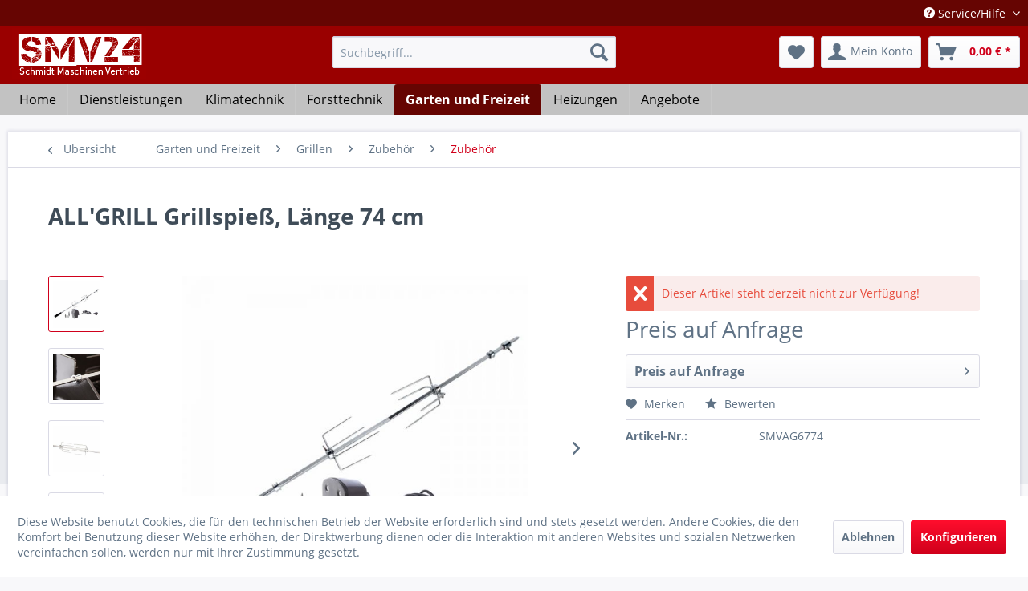

--- FILE ---
content_type: text/html; charset=UTF-8
request_url: https://www.smv24.de/garten-und-freizeit/grillen/zubehoer/zubehoer/1649/all-grill-grillspiess-laenge-74-cm
body_size: 14502
content:
<!DOCTYPE html> <html class="no-js" lang="de" itemscope="itemscope" itemtype="https://schema.org/WebPage"> <head> <meta charset="utf-8"> <meta name="author" content="Schmidt Maschinenvertrieb" /> <meta name="robots" content="index,follow" /> <meta name="revisit-after" content="8 days" /> <meta name="keywords" content="ALL,39,GRILL,Grillspie,Motor,230V,\-,74,cm,f,r,CHEF,M,Edelstahlspie,L,nge,zwei,Fleischklammern,Elektromotor,Anschlu,230,Volt,k,mmern,Sie,sich,um,ihre,G,ste,Ger,t,mmert,ihr,Grillgut,sehr,einfache,und,bequeme,Bedienung,wird,gleichm,ig,knusprig,gart,auf,den" /> <meta name="description" content="Edelstahlspieß, Länge 74 cm mit zwei Fleischklammern mit Elektromotor, Anschluß 230 Volt" /> <meta property="og:type" content="product" /> <meta property="og:site_name" content="smv24.de" /> <meta property="og:url" content="https://www.smv24.de/garten-und-freizeit/grillen/zubehoer/zubehoer/1649/all-grill-grillspiess-laenge-74-cm" /> <meta property="og:title" content="ALL&#039;GRILL Grillspieß, Länge 74 cm" /> <meta property="og:description" content="ALL&#039;GRILL Grillspieß mit Motor 230V -&amp;nbsp;74 cm für ALL&#039;GRILL CHEF M Edelstahlspieß, Länge&amp;nbsp;74 cm mit zwei Fleischklammern mit…" /> <meta property="og:image" content="https://www.smv24.de/media/image/d5/51/5a/allgrill-grillspiess-6763.jpg" /> <meta property="product:brand" content="All Grill" /> <meta property="product:price" content="101,56" /> <meta property="product:product_link" content="https://www.smv24.de/garten-und-freizeit/grillen/zubehoer/zubehoer/1649/all-grill-grillspiess-laenge-74-cm" /> <meta name="twitter:card" content="product" /> <meta name="twitter:site" content="smv24.de" /> <meta name="twitter:title" content="ALL&#039;GRILL Grillspieß, Länge 74 cm" /> <meta name="twitter:description" content="ALL&#039;GRILL Grillspieß mit Motor 230V -&amp;nbsp;74 cm für ALL&#039;GRILL CHEF M Edelstahlspieß, Länge&amp;nbsp;74 cm mit zwei Fleischklammern mit…" /> <meta name="twitter:image" content="https://www.smv24.de/media/image/d5/51/5a/allgrill-grillspiess-6763.jpg" /> <meta itemprop="copyrightHolder" content="smv24.de" /> <meta itemprop="copyrightYear" content="2014" /> <meta itemprop="isFamilyFriendly" content="True" /> <meta itemprop="image" content="https://www.smv24.de/media/image/dc/2e/67/smv.png" /> <meta name="viewport" content="width=device-width, initial-scale=1.0"> <meta name="mobile-web-app-capable" content="yes"> <meta name="apple-mobile-web-app-title" content="smv24.de"> <meta name="apple-mobile-web-app-capable" content="yes"> <meta name="apple-mobile-web-app-status-bar-style" content="default"> <link rel="apple-touch-icon-precomposed" href="/themes/Frontend/Responsive/frontend/_public/src/img/apple-touch-icon-precomposed.png"> <link rel="shortcut icon" href="/themes/Frontend/Responsive/frontend/_public/src/img/favicon.ico"> <meta name="msapplication-navbutton-color" content="#D0001B" /> <meta name="application-name" content="smv24.de" /> <meta name="msapplication-starturl" content="https://www.smv24.de/" /> <meta name="msapplication-window" content="width=1024;height=768" /> <meta name="msapplication-TileImage" content="/themes/Frontend/Responsive/frontend/_public/src/img/win-tile-image.png"> <meta name="msapplication-TileColor" content="#D0001B"> <meta name="theme-color" content="#D0001B" /> <link rel="canonical" href="https://www.smv24.de/garten-und-freizeit/grillen/zubehoer/zubehoer/1649/all-grill-grillspiess-laenge-74-cm" /> <title itemprop="name">ALL&#039;GRILL Grillspieß, Länge 74 cm | smv24.de</title> <link href="/web/cache/1756451248_910baf2de0a782594c26b8b819565520.css" media="all" rel="stylesheet" type="text/css" /> </head> <body class="is--ctl-detail is--act-index" > <div data-paypalUnifiedMetaDataContainer="true" data-paypalUnifiedRestoreOrderNumberUrl="https://www.smv24.de/widgets/PaypalUnifiedOrderNumber/restoreOrderNumber" class="is--hidden"> </div> <div class="page-wrap"> <noscript class="noscript-main"> <div class="alert is--warning"> <div class="alert--icon"> <i class="icon--element icon--warning"></i> </div> <div class="alert--content"> Um smv24.de in vollem Umfang nutzen zu k&ouml;nnen, empfehlen wir Ihnen Javascript in Ihrem Browser zu aktiveren. </div> </div> </noscript> <header class="header-main"> <div class="top-bar"> <div class="container block-group"> <nav class="top-bar--navigation block" role="menubar">   <div class="navigation--entry entry--service has--drop-down" role="menuitem" aria-haspopup="true" data-drop-down-menu="true"> <i class="icon--service"></i> Service/Hilfe <ul class="service--list is--rounded" role="menu"> <li class="service--entry" role="menuitem"> <a class="service--link" href="https://www.smv24.de/impressum" title="Impressum" > Impressum </a> </li> <li class="service--entry" role="menuitem"> <a class="service--link" href="https://www.smv24.de/datenschutzerklaerung" title="Datenschutzerklärung" > Datenschutzerklärung </a> </li> </ul> </div> </nav> </div> </div> <div class="container header--navigation"> <div class="logo-main block-group" role="banner"> <div class="logo--shop block"> <a class="logo--link" href="https://www.smv24.de/" title="smv24.de - zur Startseite wechseln"> <picture> <source srcset="https://www.smv24.de/media/image/dc/2e/67/smv.png" media="(min-width: 78.75em)"> <source srcset="https://www.smv24.de/media/image/dc/2e/67/smv.png" media="(min-width: 64em)"> <source srcset="https://www.smv24.de/media/image/dc/2e/67/smv.png" media="(min-width: 48em)"> <img srcset="https://www.smv24.de/media/image/dc/2e/67/smv.png" alt="smv24.de - zur Startseite wechseln" /> </picture> </a> </div> </div> <nav class="shop--navigation block-group"> <ul class="navigation--list block-group" role="menubar"> <li class="navigation--entry entry--menu-left" role="menuitem"> <a class="entry--link entry--trigger btn is--icon-left" href="#offcanvas--left" data-offcanvas="true" data-offCanvasSelector=".sidebar-main" aria-label="Menü"> <i class="icon--menu"></i> Menü </a> </li> <li class="navigation--entry entry--search" role="menuitem" data-search="true" aria-haspopup="true" data-minLength="3"> <a class="btn entry--link entry--trigger" href="#show-hide--search" title="Suche anzeigen / schließen" aria-label="Suche anzeigen / schließen"> <i class="icon--search"></i> <span class="search--display">Suchen</span> </a> <form action="/search" method="get" class="main-search--form"> <input type="search" name="sSearch" aria-label="Suchbegriff..." class="main-search--field" autocomplete="off" autocapitalize="off" placeholder="Suchbegriff..." maxlength="30" /> <button type="submit" class="main-search--button" aria-label="Suchen"> <i class="icon--search"></i> <span class="main-search--text">Suchen</span> </button> <div class="form--ajax-loader">&nbsp;</div> </form> <div class="main-search--results"></div> </li>  <li class="navigation--entry entry--notepad" role="menuitem"> <a href="https://www.smv24.de/note" title="Merkzettel" aria-label="Merkzettel" class="btn"> <i class="icon--heart"></i> </a> </li> <li class="navigation--entry entry--account" role="menuitem" data-offcanvas="true" data-offCanvasSelector=".account--dropdown-navigation"> <a href="https://www.smv24.de/account" title="Mein Konto" aria-label="Mein Konto" class="btn is--icon-left entry--link account--link"> <i class="icon--account"></i> <span class="account--display"> Mein Konto </span> </a> </li> <li class="navigation--entry entry--cart" role="menuitem"> <a class="btn is--icon-left cart--link" href="https://www.smv24.de/checkout/cart" title="Warenkorb" aria-label="Warenkorb"> <span class="cart--display"> Warenkorb </span> <span class="badge is--primary is--minimal cart--quantity is--hidden">0</span> <i class="icon--basket"></i> <span class="cart--amount"> 0,00&nbsp;&euro; * </span> </a> <div class="ajax-loader">&nbsp;</div> </li>  </ul> </nav> <div class="container--ajax-cart" data-collapse-cart="true" data-displayMode="offcanvas"></div> </div> </header> <nav class="navigation-main"> <div class="container" data-menu-scroller="true" data-listSelector=".navigation--list.container" data-viewPortSelector=".navigation--list-wrapper"> <div class="navigation--list-wrapper"> <ul class="navigation--list container" role="menubar" itemscope="itemscope" itemtype="https://schema.org/SiteNavigationElement"> <li class="navigation--entry is--home" role="menuitem"><a class="navigation--link is--first" href="https://www.smv24.de/" title="Home" aria-label="Home" itemprop="url"><span itemprop="name">Home</span></a></li><li class="navigation--entry" role="menuitem"><a class="navigation--link" href="https://www.smv24.de/dienstleistungen/" title="Dienstleistungen" aria-label="Dienstleistungen" itemprop="url"><span itemprop="name">Dienstleistungen</span></a></li><li class="navigation--entry" role="menuitem"><a class="navigation--link" href="https://www.smv24.de/klimatechnik/" title="Klimatechnik" aria-label="Klimatechnik" itemprop="url"><span itemprop="name">Klimatechnik</span></a></li><li class="navigation--entry" role="menuitem"><a class="navigation--link" href="https://www.smv24.de/forsttechnik/" title="Forsttechnik" aria-label="Forsttechnik" itemprop="url"><span itemprop="name">Forsttechnik</span></a></li><li class="navigation--entry is--active" role="menuitem"><a class="navigation--link is--active" href="https://www.smv24.de/garten-und-freizeit/" title="Garten und Freizeit" aria-label="Garten und Freizeit" itemprop="url"><span itemprop="name">Garten und Freizeit</span></a></li><li class="navigation--entry" role="menuitem"><a class="navigation--link" href="https://www.smv24.de/heizungen/" title="Heizungen" aria-label="Heizungen" itemprop="url"><span itemprop="name">Heizungen</span></a></li><li class="navigation--entry" role="menuitem"><a class="navigation--link" href="https://www.smv24.de/angebote/" title="Angebote" aria-label="Angebote" itemprop="url"><span itemprop="name">Angebote</span></a></li> </ul> </div> <div class="advanced-menu" data-advanced-menu="true" data-hoverDelay=""> <div class="menu--container"> <div class="button-container"> <a href="https://www.smv24.de/dienstleistungen/" class="button--category" aria-label="Zur Kategorie Dienstleistungen" title="Zur Kategorie Dienstleistungen"> <i class="icon--arrow-right"></i> Zur Kategorie Dienstleistungen </a> <span class="button--close"> <i class="icon--cross"></i> </span> </div> </div> <div class="menu--container"> <div class="button-container"> <a href="https://www.smv24.de/klimatechnik/" class="button--category" aria-label="Zur Kategorie Klimatechnik" title="Zur Kategorie Klimatechnik"> <i class="icon--arrow-right"></i> Zur Kategorie Klimatechnik </a> <span class="button--close"> <i class="icon--cross"></i> </span> </div> <div class="content--wrapper has--content"> <ul class="menu--list menu--level-0 columns--4" style="width: 100%;"> <li class="menu--list-item item--level-0" style="width: 100%"> <a href="https://www.smv24.de/klimatechnik/zubehoer-fuer-klimageraete/" class="menu--list-item-link" aria-label="Zubehör für Klimageräte" title="Zubehör für Klimageräte">Zubehör für Klimageräte</a> <ul class="menu--list menu--level-1 columns--4"> <li class="menu--list-item item--level-1"> <a href="https://www.smv24.de/klimatechnik/zubehoer-fuer-klimageraete/steuertechnik/" class="menu--list-item-link" aria-label="Steuertechnik" title="Steuertechnik">Steuertechnik</a> </li> <li class="menu--list-item item--level-1"> <a href="https://www.smv24.de/klimatechnik/zubehoer-fuer-klimageraete/leitungen/" class="menu--list-item-link" aria-label="Leitungen" title="Leitungen">Leitungen</a> </li> <li class="menu--list-item item--level-1"> <a href="https://www.smv24.de/klimatechnik/zubehoer-fuer-klimageraete/rueckhaltesysteme/" class="menu--list-item-link" aria-label="Rückhaltesysteme" title="Rückhaltesysteme">Rückhaltesysteme</a> </li> <li class="menu--list-item item--level-1"> <a href="https://www.smv24.de/klimatechnik/zubehoer-fuer-klimageraete/halter-co/" class="menu--list-item-link" aria-label="Halter &amp; Co" title="Halter &amp; Co">Halter & Co</a> </li> <li class="menu--list-item item--level-1"> <a href="https://www.smv24.de/klimatechnik/zubehoer-fuer-klimageraete/pumpen/" class="menu--list-item-link" aria-label="Pumpen" title="Pumpen">Pumpen</a> </li> <li class="menu--list-item item--level-1"> <a href="https://www.smv24.de/klimatechnik/zubehoer-fuer-klimageraete/desinfektion/" class="menu--list-item-link" aria-label="Desinfektion" title="Desinfektion">Desinfektion</a> </li> <li class="menu--list-item item--level-1"> <a href="https://www.smv24.de/klimatechnik/zubehoer-fuer-klimageraete/messgeraete/" class="menu--list-item-link" aria-label="Messgeräte" title="Messgeräte">Messgeräte</a> </li> </ul> </li> <li class="menu--list-item item--level-0" style="width: 100%"> <a href="https://www.smv24.de/klimatechnik/maxa-klimageraete/" class="menu--list-item-link" aria-label="Maxa Klimageräte" title="Maxa Klimageräte">Maxa Klimageräte</a> <ul class="menu--list menu--level-1 columns--4"> <li class="menu--list-item item--level-1"> <a href="https://www.smv24.de/klimatechnik/maxa-klimageraete/wandgeraete/" class="menu--list-item-link" aria-label="Wandgeräte" title="Wandgeräte">Wandgeräte</a> </li> <li class="menu--list-item item--level-1"> <a href="https://www.smv24.de/klimatechnik/maxa-klimageraete/deckeneinbaugeraete/" class="menu--list-item-link" aria-label="Deckeneinbaugeräte" title="Deckeneinbaugeräte">Deckeneinbaugeräte</a> </li> <li class="menu--list-item item--level-1"> <a href="https://www.smv24.de/klimatechnik/maxa-klimageraete/deckenunterbaugeraete/" class="menu--list-item-link" aria-label="Deckenunterbaugeräte" title="Deckenunterbaugeräte">Deckenunterbaugeräte</a> </li> <li class="menu--list-item item--level-1"> <a href="https://www.smv24.de/klimatechnik/maxa-klimageraete/mobilemonoblock/" class="menu--list-item-link" aria-label="Mobile/Monoblock" title="Mobile/Monoblock">Mobile/Monoblock</a> </li> </ul> </li> <li class="menu--list-item item--level-0" style="width: 100%"> <a href="https://www.smv24.de/klimatechnik/daikin-klimageraete/" class="menu--list-item-link" aria-label="Daikin Klimageräte" title="Daikin Klimageräte">Daikin Klimageräte</a> <ul class="menu--list menu--level-1 columns--4"> <li class="menu--list-item item--level-1"> <a href="https://www.smv24.de/klimatechnik/daikin-klimageraete/vrv-aussengeraete/" class="menu--list-item-link" aria-label="VRV Außengeräte" title="VRV Außengeräte">VRV Außengeräte</a> </li> <li class="menu--list-item item--level-1"> <a href="https://www.smv24.de/klimatechnik/daikin-klimageraete/vrv-innengeraete/" class="menu--list-item-link" aria-label="VRV Innengeräte" title="VRV Innengeräte">VRV Innengeräte</a> </li> <li class="menu--list-item item--level-1"> <a href="https://www.smv24.de/klimatechnik/daikin-klimageraete/vrv-zubehoer/" class="menu--list-item-link" aria-label="VRV Zubehör" title="VRV Zubehör">VRV Zubehör</a> </li> <li class="menu--list-item item--level-1"> <a href="https://www.smv24.de/klimatechnik/daikin-klimageraete/split/" class="menu--list-item-link" aria-label="Split" title="Split">Split</a> </li> <li class="menu--list-item item--level-1"> <a href="https://www.smv24.de/klimatechnik/daikin-klimageraete/sky-air/" class="menu--list-item-link" aria-label="Sky Air" title="Sky Air">Sky Air</a> </li> <li class="menu--list-item item--level-1"> <a href="https://www.smv24.de/klimatechnik/daikin-klimageraete/luftreiniger/" class="menu--list-item-link" aria-label="Luftreiniger" title="Luftreiniger">Luftreiniger</a> </li> </ul> </li> <li class="menu--list-item item--level-0" style="width: 100%"> <a href="https://www.smv24.de/klimatechnik/gree-klimageraete/" class="menu--list-item-link" aria-label="Gree Klimageräte" title="Gree Klimageräte">Gree Klimageräte</a> <ul class="menu--list menu--level-1 columns--4"> <li class="menu--list-item item--level-1"> <a href="https://www.smv24.de/klimatechnik/gree-klimageraete/hansol-inverter/" class="menu--list-item-link" aria-label="Hansol Inverter" title="Hansol Inverter">Hansol Inverter</a> </li> <li class="menu--list-item item--level-1"> <a href="https://www.smv24.de/klimatechnik/gree-klimageraete/wandgeraet-inverter/" class="menu--list-item-link" aria-label="Wandgerät Inverter" title="Wandgerät Inverter">Wandgerät Inverter</a> </li> <li class="menu--list-item item--level-1"> <a href="https://www.smv24.de/klimatechnik/gree-klimageraete/monoblock/" class="menu--list-item-link" aria-label="Monoblock" title="Monoblock">Monoblock</a> </li> <li class="menu--list-item item--level-1"> <a href="https://www.smv24.de/klimatechnik/gree-klimageraete/luftentfeuchter/" class="menu--list-item-link" aria-label="Luftentfeuchter" title="Luftentfeuchter">Luftentfeuchter</a> </li> <li class="menu--list-item item--level-1"> <a href="https://www.smv24.de/klimatechnik/gree-klimageraete/deckenkassetten/" class="menu--list-item-link" aria-label="Deckenkassetten" title="Deckenkassetten">Deckenkassetten</a> </li> <li class="menu--list-item item--level-1"> <a href="https://www.smv24.de/klimatechnik/gree-klimageraete/konsolengeraet/" class="menu--list-item-link" aria-label="Konsolengerät" title="Konsolengerät">Konsolengerät</a> </li> </ul> </li> <li class="menu--list-item item--level-0" style="width: 100%"> <a href="https://www.smv24.de/klimatechnik/lg-klimageraete/" class="menu--list-item-link" aria-label="LG Klimageräte" title="LG Klimageräte">LG Klimageräte</a> </li> <li class="menu--list-item item--level-0" style="width: 100%"> <a href="https://www.smv24.de/klimatechnik/mitsubishi-electric-klimageraete/" class="menu--list-item-link" aria-label="Mitsubishi Electric Klimageräte" title="Mitsubishi Electric Klimageräte">Mitsubishi Electric Klimageräte</a> <ul class="menu--list menu--level-1 columns--4"> <li class="menu--list-item item--level-1"> <a href="https://www.smv24.de/klimatechnik/mitsubishi-electric-klimageraete/m-serie/" class="menu--list-item-link" aria-label="M-Serie" title="M-Serie">M-Serie</a> </li> <li class="menu--list-item item--level-1"> <a href="https://www.smv24.de/klimatechnik/mitsubishi-electric-klimageraete/mr.-slim/" class="menu--list-item-link" aria-label="Mr. Slim" title="Mr. Slim">Mr. Slim</a> </li> <li class="menu--list-item item--level-1"> <a href="https://www.smv24.de/klimatechnik/mitsubishi-electric-klimageraete/mitsubishi-zubadan-waermepumpen/" class="menu--list-item-link" aria-label="Mitsubishi Zubadan Wärmepumpen" title="Mitsubishi Zubadan Wärmepumpen">Mitsubishi Zubadan Wärmepumpen</a> </li> </ul> </li> <li class="menu--list-item item--level-0" style="width: 100%"> <a href="https://www.smv24.de/klimatechnik/samsung-klimageraete/" class="menu--list-item-link" aria-label="Samsung Klimageräte" title="Samsung Klimageräte">Samsung Klimageräte</a> <ul class="menu--list menu--level-1 columns--4"> <li class="menu--list-item item--level-1"> <a href="https://www.smv24.de/klimatechnik/samsung-klimageraete/wandgeraete/" class="menu--list-item-link" aria-label="Wandgeräte" title="Wandgeräte">Wandgeräte</a> </li> </ul> </li> <li class="menu--list-item item--level-0" style="width: 100%"> <a href="https://www.smv24.de/klimatechnik/mitsubishi-heavy-industries-klimageraete/" class="menu--list-item-link" aria-label="Mitsubishi Heavy Industries Klimageräte" title="Mitsubishi Heavy Industries Klimageräte">Mitsubishi Heavy Industries Klimageräte</a> <ul class="menu--list menu--level-1 columns--4"> <li class="menu--list-item item--level-1"> <a href="https://www.smv24.de/klimatechnik/mitsubishi-heavy-industries-klimageraete/fds-serie/" class="menu--list-item-link" aria-label="FDS-Serie" title="FDS-Serie">FDS-Serie</a> </li> <li class="menu--list-item item--level-1"> <a href="https://www.smv24.de/klimatechnik/mitsubishi-heavy-industries-klimageraete/kx6-serie/" class="menu--list-item-link" aria-label="KX6-Serie" title="KX6-Serie">KX6-Serie</a> </li> <li class="menu--list-item item--level-1"> <a href="https://www.smv24.de/klimatechnik/mitsubishi-heavy-industries-klimageraete/s-serie/" class="menu--list-item-link" aria-label="S-Serie" title="S-Serie">S-Serie</a> </li> <li class="menu--list-item item--level-1"> <a href="https://www.smv24.de/klimatechnik/mitsubishi-heavy-industries-klimageraete/sx-serie/" class="menu--list-item-link" aria-label="SX-Serie" title="SX-Serie">SX-Serie</a> </li> <li class="menu--list-item item--level-1"> <a href="https://www.smv24.de/klimatechnik/mitsubishi-heavy-industries-klimageraete/zubehoer/" class="menu--list-item-link" aria-label="Zubehör" title="Zubehör">Zubehör</a> </li> </ul> </li> <li class="menu--list-item item--level-0" style="width: 100%"> <a href="https://www.smv24.de/klimatechnik/krone-klimageraete/" class="menu--list-item-link" aria-label="Krone Klimageräte" title="Krone Klimageräte">Krone Klimageräte</a> <ul class="menu--list menu--level-1 columns--4"> <li class="menu--list-item item--level-1"> <a href="https://www.smv24.de/klimatechnik/krone-klimageraete/mobile-split-klimageraete-edv/" class="menu--list-item-link" aria-label="Mobile Split Klimageräte EDV" title="Mobile Split Klimageräte EDV">Mobile Split Klimageräte EDV</a> </li> <li class="menu--list-item item--level-1"> <a href="https://www.smv24.de/klimatechnik/krone-klimageraete/kompakt-klimageraete/" class="menu--list-item-link" aria-label="Kompakt Klimageräte" title="Kompakt Klimageräte">Kompakt Klimageräte</a> </li> </ul> </li> </ul> </div> </div> <div class="menu--container"> <div class="button-container"> <a href="https://www.smv24.de/forsttechnik/" class="button--category" aria-label="Zur Kategorie Forsttechnik" title="Zur Kategorie Forsttechnik"> <i class="icon--arrow-right"></i> Zur Kategorie Forsttechnik </a> <span class="button--close"> <i class="icon--cross"></i> </span> </div> <div class="content--wrapper has--content"> <ul class="menu--list menu--level-0 columns--4" style="width: 100%;"> <li class="menu--list-item item--level-0" style="width: 100%"> <a href="https://www.smv24.de/forsttechnik/zubehoer/" class="menu--list-item-link" aria-label="Zubehör" title="Zubehör">Zubehör</a> <ul class="menu--list menu--level-1 columns--4"> <li class="menu--list-item item--level-1"> <a href="https://www.smv24.de/forsttechnik/zubehoer/zubehoer-fuer-saegen/" class="menu--list-item-link" aria-label="Zubehör für Sägen" title="Zubehör für Sägen">Zubehör für Sägen</a> </li> <li class="menu--list-item item--level-1"> <a href="https://www.smv24.de/forsttechnik/zubehoer/gelenkwellen/" class="menu--list-item-link" aria-label="Gelenkwellen" title="Gelenkwellen">Gelenkwellen</a> </li> </ul> </li> <li class="menu--list-item item--level-0" style="width: 100%"> <a href="https://www.smv24.de/forsttechnik/brennholzverarbeitung/" class="menu--list-item-link" aria-label="Brennholzverarbeitung" title="Brennholzverarbeitung">Brennholzverarbeitung</a> <ul class="menu--list menu--level-1 columns--4"> <li class="menu--list-item item--level-1"> <a href="https://www.smv24.de/forsttechnik/brennholzverarbeitung/holzspalter/" class="menu--list-item-link" aria-label="Holzspalter" title="Holzspalter">Holzspalter</a> </li> <li class="menu--list-item item--level-1"> <a href="https://www.smv24.de/forsttechnik/brennholzverarbeitung/kreissaegen/" class="menu--list-item-link" aria-label="Kreissägen" title="Kreissägen">Kreissägen</a> </li> <li class="menu--list-item item--level-1"> <a href="https://www.smv24.de/forsttechnik/brennholzverarbeitung/bandsaegen/" class="menu--list-item-link" aria-label="Bandsägen" title="Bandsägen">Bandsägen</a> </li> <li class="menu--list-item item--level-1"> <a href="https://www.smv24.de/forsttechnik/brennholzverarbeitung/forstseilwinden/" class="menu--list-item-link" aria-label="Forstseilwinden" title="Forstseilwinden">Forstseilwinden</a> </li> <li class="menu--list-item item--level-1"> <a href="https://www.smv24.de/forsttechnik/brennholzverarbeitung/haechsler/" class="menu--list-item-link" aria-label="Hächsler" title="Hächsler">Hächsler</a> </li> </ul> </li> </ul> </div> </div> <div class="menu--container"> <div class="button-container"> <a href="https://www.smv24.de/garten-und-freizeit/" class="button--category" aria-label="Zur Kategorie Garten und Freizeit" title="Zur Kategorie Garten und Freizeit"> <i class="icon--arrow-right"></i> Zur Kategorie Garten und Freizeit </a> <span class="button--close"> <i class="icon--cross"></i> </span> </div> <div class="content--wrapper has--content"> <ul class="menu--list menu--level-0 columns--4" style="width: 100%;"> <li class="menu--list-item item--level-0" style="width: 100%"> <a href="https://www.smv24.de/garten-und-freizeit/grillen/" class="menu--list-item-link" aria-label="Grillen" title="Grillen">Grillen</a> <ul class="menu--list menu--level-1 columns--4"> <li class="menu--list-item item--level-1"> <a href="https://www.smv24.de/garten-und-freizeit/grillen/grillwerkzeug/" class="menu--list-item-link" aria-label="Grillwerkzeug" title="Grillwerkzeug">Grillwerkzeug</a> </li> <li class="menu--list-item item--level-1"> <a href="https://www.smv24.de/garten-und-freizeit/grillen/zubehoer/" class="menu--list-item-link" aria-label="Zubehör" title="Zubehör">Zubehör</a> </li> <li class="menu--list-item item--level-1"> <a href="https://www.smv24.de/garten-und-freizeit/grillen/gastrobraeter/" class="menu--list-item-link" aria-label="Gastrobräter" title="Gastrobräter">Gastrobräter</a> </li> <li class="menu--list-item item--level-1"> <a href="https://www.smv24.de/garten-und-freizeit/grillen/paella-world/" class="menu--list-item-link" aria-label="Paella World" title="Paella World">Paella World</a> </li> <li class="menu--list-item item--level-1"> <a href="https://www.smv24.de/garten-und-freizeit/grillen/allgrill-gasgrills/" class="menu--list-item-link" aria-label="Allgrill Gasgrills" title="Allgrill Gasgrills">Allgrill Gasgrills</a> </li> </ul> </li> <li class="menu--list-item item--level-0" style="width: 100%"> <a href="https://www.smv24.de/garten-und-freizeit/garten/" class="menu--list-item-link" aria-label="Garten" title="Garten">Garten</a> <ul class="menu--list menu--level-1 columns--4"> <li class="menu--list-item item--level-1"> <a href="https://www.smv24.de/garten-und-freizeit/garten/gartengeraete/" class="menu--list-item-link" aria-label="Gartengeräte" title="Gartengeräte">Gartengeräte</a> </li> </ul> </li> </ul> </div> </div> <div class="menu--container"> <div class="button-container"> <a href="https://www.smv24.de/heizungen/" class="button--category" aria-label="Zur Kategorie Heizungen" title="Zur Kategorie Heizungen"> <i class="icon--arrow-right"></i> Zur Kategorie Heizungen </a> <span class="button--close"> <i class="icon--cross"></i> </span> </div> <div class="content--wrapper has--content"> <ul class="menu--list menu--level-0 columns--4" style="width: 100%;"> <li class="menu--list-item item--level-0" style="width: 100%"> <a href="https://www.smv24.de/heizungen/luftentfeuchter/" class="menu--list-item-link" aria-label="Luftentfeuchter" title="Luftentfeuchter">Luftentfeuchter</a> </li> <li class="menu--list-item item--level-0" style="width: 100%"> <a href="https://www.smv24.de/heizungen/gasheizer-kroll/" class="menu--list-item-link" aria-label="Gasheizer Kroll" title="Gasheizer Kroll">Gasheizer Kroll</a> </li> <li class="menu--list-item item--level-0" style="width: 100%"> <a href="https://www.smv24.de/heizungen/hallenheizungen/" class="menu--list-item-link" aria-label="Hallenheizungen" title="Hallenheizungen">Hallenheizungen</a> <ul class="menu--list menu--level-1 columns--4"> <li class="menu--list-item item--level-1"> <a href="https://www.smv24.de/heizungen/hallenheizungen/hallenheizungen/" class="menu--list-item-link" aria-label="Hallenheizungen" title="Hallenheizungen">Hallenheizungen</a> </li> <li class="menu--list-item item--level-1"> <a href="https://www.smv24.de/heizungen/hallenheizungen/holzheizungen/" class="menu--list-item-link" aria-label="Holzheizungen" title="Holzheizungen">Holzheizungen</a> </li> <li class="menu--list-item item--level-1"> <a href="https://www.smv24.de/heizungen/hallenheizungen/mobile-oelheizung/" class="menu--list-item-link" aria-label="Mobile Oelheizung" title="Mobile Oelheizung">Mobile Oelheizung</a> </li> <li class="menu--list-item item--level-1"> <a href="https://www.smv24.de/heizungen/hallenheizungen/elektroheizungen/" class="menu--list-item-link" aria-label="Elektroheizungen" title="Elektroheizungen">Elektroheizungen</a> </li> </ul> </li> </ul> </div> </div> <div class="menu--container"> <div class="button-container"> <a href="https://www.smv24.de/angebote/" class="button--category" aria-label="Zur Kategorie Angebote" title="Zur Kategorie Angebote"> <i class="icon--arrow-right"></i> Zur Kategorie Angebote </a> <span class="button--close"> <i class="icon--cross"></i> </span> </div> <div class="content--wrapper has--content"> <ul class="menu--list menu--level-0 columns--4" style="width: 100%;"> <li class="menu--list-item item--level-0" style="width: 100%"> <a href="https://www.smv24.de/angebote/klimageraete/" class="menu--list-item-link" aria-label="Klimageräte" title="Klimageräte">Klimageräte</a> <ul class="menu--list menu--level-1 columns--4"> <li class="menu--list-item item--level-1"> <a href="https://www.smv24.de/angebote/klimageraete/singel-split/" class="menu--list-item-link" aria-label="Singel Split" title="Singel Split">Singel Split</a> </li> <li class="menu--list-item item--level-1"> <a href="https://www.smv24.de/angebote/klimageraete/dualgeraete/" class="menu--list-item-link" aria-label="Dualgeräte" title="Dualgeräte">Dualgeräte</a> </li> <li class="menu--list-item item--level-1"> <a href="https://www.smv24.de/angebote/klimageraete/mobilemonoblock/" class="menu--list-item-link" aria-label="Mobile/Monoblock" title="Mobile/Monoblock">Mobile/Monoblock</a> </li> </ul> </li> <li class="menu--list-item item--level-0" style="width: 100%"> <a href="https://www.smv24.de/angebote/brennholzbearbeitung/" class="menu--list-item-link" aria-label="Brennholzbearbeitung" title="Brennholzbearbeitung">Brennholzbearbeitung</a> </li> </ul> </div> </div> </div> </div> </nav> <section class="content-main container block-group"> <nav class="content--breadcrumb block"> <a class="breadcrumb--button breadcrumb--link" href="https://www.smv24.de/garten-und-freizeit/grillen/zubehoer/zubehoer/" title="Übersicht"> <i class="icon--arrow-left"></i> <span class="breadcrumb--title">Übersicht</span> </a> <ul class="breadcrumb--list" role="menu" itemscope itemtype="https://schema.org/BreadcrumbList"> <li role="menuitem" class="breadcrumb--entry" itemprop="itemListElement" itemscope itemtype="https://schema.org/ListItem"> <a class="breadcrumb--link" href="https://www.smv24.de/garten-und-freizeit/" title="Garten und Freizeit" itemprop="item"> <link itemprop="url" href="https://www.smv24.de/garten-und-freizeit/" /> <span class="breadcrumb--title" itemprop="name">Garten und Freizeit</span> </a> <meta itemprop="position" content="0" /> </li> <li role="none" class="breadcrumb--separator"> <i class="icon--arrow-right"></i> </li> <li role="menuitem" class="breadcrumb--entry" itemprop="itemListElement" itemscope itemtype="https://schema.org/ListItem"> <a class="breadcrumb--link" href="https://www.smv24.de/garten-und-freizeit/grillen/" title="Grillen" itemprop="item"> <link itemprop="url" href="https://www.smv24.de/garten-und-freizeit/grillen/" /> <span class="breadcrumb--title" itemprop="name">Grillen</span> </a> <meta itemprop="position" content="1" /> </li> <li role="none" class="breadcrumb--separator"> <i class="icon--arrow-right"></i> </li> <li role="menuitem" class="breadcrumb--entry" itemprop="itemListElement" itemscope itemtype="https://schema.org/ListItem"> <a class="breadcrumb--link" href="https://www.smv24.de/garten-und-freizeit/grillen/zubehoer/" title="Zubehör" itemprop="item"> <link itemprop="url" href="https://www.smv24.de/garten-und-freizeit/grillen/zubehoer/" /> <span class="breadcrumb--title" itemprop="name">Zubehör</span> </a> <meta itemprop="position" content="2" /> </li> <li role="none" class="breadcrumb--separator"> <i class="icon--arrow-right"></i> </li> <li role="menuitem" class="breadcrumb--entry is--active" itemprop="itemListElement" itemscope itemtype="https://schema.org/ListItem"> <a class="breadcrumb--link" href="https://www.smv24.de/garten-und-freizeit/grillen/zubehoer/zubehoer/" title="Zubehör" itemprop="item"> <link itemprop="url" href="https://www.smv24.de/garten-und-freizeit/grillen/zubehoer/zubehoer/" /> <span class="breadcrumb--title" itemprop="name">Zubehör</span> </a> <meta itemprop="position" content="3" /> </li> </ul> </nav> <nav class="product--navigation"> <a href="#" class="navigation--link link--prev"> <div class="link--prev-button"> <span class="link--prev-inner">Zurück</span> </div> <div class="image--wrapper"> <div class="image--container"></div> </div> </a> <a href="#" class="navigation--link link--next"> <div class="link--next-button"> <span class="link--next-inner">Vor</span> </div> <div class="image--wrapper"> <div class="image--container"></div> </div> </a> </nav> <div class="content-main--inner"> <div id='cookie-consent' class='off-canvas is--left block-transition' data-cookie-consent-manager='true'> <div class='cookie-consent--header cookie-consent--close'> Cookie-Einstellungen <i class="icon--arrow-right"></i> </div> <div class='cookie-consent--description'> Diese Website benutzt Cookies, die für den technischen Betrieb der Website erforderlich sind und stets gesetzt werden. Andere Cookies, die den Komfort bei Benutzung dieser Website erhöhen, der Direktwerbung dienen oder die Interaktion mit anderen Websites und sozialen Netzwerken vereinfachen sollen, werden nur mit Ihrer Zustimmung gesetzt. </div> <div class='cookie-consent--configuration'> <div class='cookie-consent--configuration-header'> <div class='cookie-consent--configuration-header-text'>Konfiguration</div> </div> <div class='cookie-consent--configuration-main'> <div class='cookie-consent--group'> <input type="hidden" class="cookie-consent--group-name" value="technical" /> <label class="cookie-consent--group-state cookie-consent--state-input cookie-consent--required"> <input type="checkbox" name="technical-state" class="cookie-consent--group-state-input" disabled="disabled" checked="checked"/> <span class="cookie-consent--state-input-element"></span> </label> <div class='cookie-consent--group-title' data-collapse-panel='true' data-contentSiblingSelector=".cookie-consent--group-container"> <div class="cookie-consent--group-title-label cookie-consent--state-label"> Technisch erforderlich </div> <span class="cookie-consent--group-arrow is-icon--right"> <i class="icon--arrow-right"></i> </span> </div> <div class='cookie-consent--group-container'> <div class='cookie-consent--group-description'> Diese Cookies sind für die Grundfunktionen des Shops notwendig. </div> <div class='cookie-consent--cookies-container'> <div class='cookie-consent--cookie'> <input type="hidden" class="cookie-consent--cookie-name" value="cookieDeclined" /> <label class="cookie-consent--cookie-state cookie-consent--state-input cookie-consent--required"> <input type="checkbox" name="cookieDeclined-state" class="cookie-consent--cookie-state-input" disabled="disabled" checked="checked" /> <span class="cookie-consent--state-input-element"></span> </label> <div class='cookie--label cookie-consent--state-label'> Alle Cookies ablehnen </div> </div> <div class='cookie-consent--cookie'> <input type="hidden" class="cookie-consent--cookie-name" value="allowCookie" /> <label class="cookie-consent--cookie-state cookie-consent--state-input cookie-consent--required"> <input type="checkbox" name="allowCookie-state" class="cookie-consent--cookie-state-input" disabled="disabled" checked="checked" /> <span class="cookie-consent--state-input-element"></span> </label> <div class='cookie--label cookie-consent--state-label'> Alle Cookies annehmen </div> </div> <div class='cookie-consent--cookie'> <input type="hidden" class="cookie-consent--cookie-name" value="shop" /> <label class="cookie-consent--cookie-state cookie-consent--state-input cookie-consent--required"> <input type="checkbox" name="shop-state" class="cookie-consent--cookie-state-input" disabled="disabled" checked="checked" /> <span class="cookie-consent--state-input-element"></span> </label> <div class='cookie--label cookie-consent--state-label'> Ausgewählter Shop </div> </div> <div class='cookie-consent--cookie'> <input type="hidden" class="cookie-consent--cookie-name" value="csrf_token" /> <label class="cookie-consent--cookie-state cookie-consent--state-input cookie-consent--required"> <input type="checkbox" name="csrf_token-state" class="cookie-consent--cookie-state-input" disabled="disabled" checked="checked" /> <span class="cookie-consent--state-input-element"></span> </label> <div class='cookie--label cookie-consent--state-label'> CSRF-Token </div> </div> <div class='cookie-consent--cookie'> <input type="hidden" class="cookie-consent--cookie-name" value="cookiePreferences" /> <label class="cookie-consent--cookie-state cookie-consent--state-input cookie-consent--required"> <input type="checkbox" name="cookiePreferences-state" class="cookie-consent--cookie-state-input" disabled="disabled" checked="checked" /> <span class="cookie-consent--state-input-element"></span> </label> <div class='cookie--label cookie-consent--state-label'> Cookie-Einstellungen </div> </div> <div class='cookie-consent--cookie'> <input type="hidden" class="cookie-consent--cookie-name" value="x-cache-context-hash" /> <label class="cookie-consent--cookie-state cookie-consent--state-input cookie-consent--required"> <input type="checkbox" name="x-cache-context-hash-state" class="cookie-consent--cookie-state-input" disabled="disabled" checked="checked" /> <span class="cookie-consent--state-input-element"></span> </label> <div class='cookie--label cookie-consent--state-label'> Individuelle Preise </div> </div> <div class='cookie-consent--cookie'> <input type="hidden" class="cookie-consent--cookie-name" value="nocache" /> <label class="cookie-consent--cookie-state cookie-consent--state-input cookie-consent--required"> <input type="checkbox" name="nocache-state" class="cookie-consent--cookie-state-input" disabled="disabled" checked="checked" /> <span class="cookie-consent--state-input-element"></span> </label> <div class='cookie--label cookie-consent--state-label'> Kundenspezifisches Caching </div> </div> <div class='cookie-consent--cookie'> <input type="hidden" class="cookie-consent--cookie-name" value="paypal-cookies" /> <label class="cookie-consent--cookie-state cookie-consent--state-input cookie-consent--required"> <input type="checkbox" name="paypal-cookies-state" class="cookie-consent--cookie-state-input" disabled="disabled" checked="checked" /> <span class="cookie-consent--state-input-element"></span> </label> <div class='cookie--label cookie-consent--state-label'> PayPal-Zahlungen </div> </div> <div class='cookie-consent--cookie'> <input type="hidden" class="cookie-consent--cookie-name" value="session" /> <label class="cookie-consent--cookie-state cookie-consent--state-input cookie-consent--required"> <input type="checkbox" name="session-state" class="cookie-consent--cookie-state-input" disabled="disabled" checked="checked" /> <span class="cookie-consent--state-input-element"></span> </label> <div class='cookie--label cookie-consent--state-label'> Session </div> </div> <div class='cookie-consent--cookie'> <input type="hidden" class="cookie-consent--cookie-name" value="currency" /> <label class="cookie-consent--cookie-state cookie-consent--state-input cookie-consent--required"> <input type="checkbox" name="currency-state" class="cookie-consent--cookie-state-input" disabled="disabled" checked="checked" /> <span class="cookie-consent--state-input-element"></span> </label> <div class='cookie--label cookie-consent--state-label'> Währungswechsel </div> </div> </div> </div> </div> <div class='cookie-consent--group'> <input type="hidden" class="cookie-consent--group-name" value="comfort" /> <label class="cookie-consent--group-state cookie-consent--state-input"> <input type="checkbox" name="comfort-state" class="cookie-consent--group-state-input"/> <span class="cookie-consent--state-input-element"></span> </label> <div class='cookie-consent--group-title' data-collapse-panel='true' data-contentSiblingSelector=".cookie-consent--group-container"> <div class="cookie-consent--group-title-label cookie-consent--state-label"> Komfortfunktionen </div> <span class="cookie-consent--group-arrow is-icon--right"> <i class="icon--arrow-right"></i> </span> </div> <div class='cookie-consent--group-container'> <div class='cookie-consent--group-description'> Diese Cookies werden genutzt um das Einkaufserlebnis noch ansprechender zu gestalten, beispielsweise für die Wiedererkennung des Besuchers. </div> <div class='cookie-consent--cookies-container'> <div class='cookie-consent--cookie'> <input type="hidden" class="cookie-consent--cookie-name" value="sUniqueID" /> <label class="cookie-consent--cookie-state cookie-consent--state-input"> <input type="checkbox" name="sUniqueID-state" class="cookie-consent--cookie-state-input" /> <span class="cookie-consent--state-input-element"></span> </label> <div class='cookie--label cookie-consent--state-label'> Merkzettel </div> </div> </div> </div> </div> <div class='cookie-consent--group'> <input type="hidden" class="cookie-consent--group-name" value="statistics" /> <label class="cookie-consent--group-state cookie-consent--state-input"> <input type="checkbox" name="statistics-state" class="cookie-consent--group-state-input"/> <span class="cookie-consent--state-input-element"></span> </label> <div class='cookie-consent--group-title' data-collapse-panel='true' data-contentSiblingSelector=".cookie-consent--group-container"> <div class="cookie-consent--group-title-label cookie-consent--state-label"> Statistik & Tracking </div> <span class="cookie-consent--group-arrow is-icon--right"> <i class="icon--arrow-right"></i> </span> </div> <div class='cookie-consent--group-container'> <div class='cookie-consent--cookies-container'> <div class='cookie-consent--cookie'> <input type="hidden" class="cookie-consent--cookie-name" value="x-ua-device" /> <label class="cookie-consent--cookie-state cookie-consent--state-input"> <input type="checkbox" name="x-ua-device-state" class="cookie-consent--cookie-state-input" /> <span class="cookie-consent--state-input-element"></span> </label> <div class='cookie--label cookie-consent--state-label'> Endgeräteerkennung </div> </div> <div class='cookie-consent--cookie'> <input type="hidden" class="cookie-consent--cookie-name" value="partner" /> <label class="cookie-consent--cookie-state cookie-consent--state-input"> <input type="checkbox" name="partner-state" class="cookie-consent--cookie-state-input" /> <span class="cookie-consent--state-input-element"></span> </label> <div class='cookie--label cookie-consent--state-label'> Partnerprogramm </div> </div> </div> </div> </div> </div> </div> <div class="cookie-consent--save"> <input class="cookie-consent--save-button btn is--primary" type="button" value="Einstellungen speichern" /> </div> </div> <aside class="sidebar-main off-canvas"> <div class="navigation--smartphone"> <ul class="navigation--list "> <li class="navigation--entry entry--close-off-canvas"> <a href="#close-categories-menu" title="Menü schließen" class="navigation--link"> Menü schließen <i class="icon--arrow-right"></i> </a> </li> </ul> <div class="mobile--switches">   </div> </div> <div class="sidebar--categories-wrapper" data-subcategory-nav="true" data-mainCategoryId="3" data-categoryId="419" data-fetchUrl="/widgets/listing/getCategory/categoryId/419"> <div class="categories--headline navigation--headline"> Kategorien </div> <div class="sidebar--categories-navigation"> <ul class="sidebar--navigation categories--navigation navigation--list is--drop-down is--level0 is--rounded" role="menu"> <li class="navigation--entry" role="menuitem"> <a class="navigation--link" href="https://www.smv24.de/dienstleistungen/" data-categoryId="464" data-fetchUrl="/widgets/listing/getCategory/categoryId/464" title="Dienstleistungen" > Dienstleistungen </a> </li> <li class="navigation--entry has--sub-children" role="menuitem"> <a class="navigation--link link--go-forward" href="https://www.smv24.de/klimatechnik/" data-categoryId="189" data-fetchUrl="/widgets/listing/getCategory/categoryId/189" title="Klimatechnik" > Klimatechnik <span class="is--icon-right"> <i class="icon--arrow-right"></i> </span> </a> </li> <li class="navigation--entry has--sub-children" role="menuitem"> <a class="navigation--link link--go-forward" href="https://www.smv24.de/forsttechnik/" data-categoryId="148" data-fetchUrl="/widgets/listing/getCategory/categoryId/148" title="Forsttechnik" > Forsttechnik <span class="is--icon-right"> <i class="icon--arrow-right"></i> </span> </a> </li> <li class="navigation--entry is--active has--sub-categories has--sub-children" role="menuitem"> <a class="navigation--link is--active has--sub-categories link--go-forward" href="https://www.smv24.de/garten-und-freizeit/" data-categoryId="161" data-fetchUrl="/widgets/listing/getCategory/categoryId/161" title="Garten und Freizeit" > Garten und Freizeit <span class="is--icon-right"> <i class="icon--arrow-right"></i> </span> </a> <ul class="sidebar--navigation categories--navigation navigation--list is--level1 is--rounded" role="menu"> <li class="navigation--entry is--active has--sub-categories has--sub-children" role="menuitem"> <a class="navigation--link is--active has--sub-categories link--go-forward" href="https://www.smv24.de/garten-und-freizeit/grillen/" data-categoryId="162" data-fetchUrl="/widgets/listing/getCategory/categoryId/162" title="Grillen" > Grillen <span class="is--icon-right"> <i class="icon--arrow-right"></i> </span> </a> <ul class="sidebar--navigation categories--navigation navigation--list is--level2 navigation--level-high is--rounded" role="menu"> <li class="navigation--entry" role="menuitem"> <a class="navigation--link" href="https://www.smv24.de/garten-und-freizeit/grillen/grillwerkzeug/" data-categoryId="482" data-fetchUrl="/widgets/listing/getCategory/categoryId/482" title="Grillwerkzeug" > Grillwerkzeug </a> </li> <li class="navigation--entry is--active has--sub-categories has--sub-children" role="menuitem"> <a class="navigation--link is--active has--sub-categories link--go-forward" href="https://www.smv24.de/garten-und-freizeit/grillen/zubehoer/" data-categoryId="425" data-fetchUrl="/widgets/listing/getCategory/categoryId/425" title="Zubehör" > Zubehör <span class="is--icon-right"> <i class="icon--arrow-right"></i> </span> </a> <ul class="sidebar--navigation categories--navigation navigation--list is--level3 navigation--level-high is--rounded" role="menu"> <li class="navigation--entry" role="menuitem"> <a class="navigation--link" href="https://www.smv24.de/garten-und-freizeit/grillen/zubehoer/gusseissen-toepfe/" data-categoryId="426" data-fetchUrl="/widgets/listing/getCategory/categoryId/426" title="Gusseissen Töpfe" > Gusseissen Töpfe </a> </li> <li class="navigation--entry" role="menuitem"> <a class="navigation--link" href="https://www.smv24.de/garten-und-freizeit/grillen/zubehoer/gusseisen-pfannen-braeter/" data-categoryId="427" data-fetchUrl="/widgets/listing/getCategory/categoryId/427" title="Gusseisen Pfannen &amp; Bräter" > Gusseisen Pfannen & Bräter </a> </li> <li class="navigation--entry" role="menuitem"> <a class="navigation--link" href="https://www.smv24.de/garten-und-freizeit/grillen/zubehoer/gusseisen-wok-auflaufformen/" data-categoryId="428" data-fetchUrl="/widgets/listing/getCategory/categoryId/428" title="Gusseisen Wok &amp; Auflaufformen" > Gusseisen Wok & Auflaufformen </a> </li> <li class="navigation--entry" role="menuitem"> <a class="navigation--link" href="https://www.smv24.de/garten-und-freizeit/grillen/zubehoer/gusseiserne-grillplatten/" data-categoryId="429" data-fetchUrl="/widgets/listing/getCategory/categoryId/429" title="Gusseiserne Grillplatten" > Gusseiserne Grillplatten </a> </li> <li class="navigation--entry is--active" role="menuitem"> <a class="navigation--link is--active" href="https://www.smv24.de/garten-und-freizeit/grillen/zubehoer/zubehoer/" data-categoryId="419" data-fetchUrl="/widgets/listing/getCategory/categoryId/419" title="Zubehör" > Zubehör </a> </li> <li class="navigation--entry" role="menuitem"> <a class="navigation--link" href="https://www.smv24.de/garten-und-freizeit/grillen/zubehoer/anzuender/" data-categoryId="430" data-fetchUrl="/widgets/listing/getCategory/categoryId/430" title="Anzünder" > Anzünder </a> </li> </ul> </li> <li class="navigation--entry has--sub-children" role="menuitem"> <a class="navigation--link link--go-forward" href="https://www.smv24.de/garten-und-freizeit/grillen/gastrobraeter/" data-categoryId="163" data-fetchUrl="/widgets/listing/getCategory/categoryId/163" title="Gastrobräter" > Gastrobräter <span class="is--icon-right"> <i class="icon--arrow-right"></i> </span> </a> </li> <li class="navigation--entry has--sub-children" role="menuitem"> <a class="navigation--link link--go-forward" href="https://www.smv24.de/garten-und-freizeit/grillen/paella-world/" data-categoryId="289" data-fetchUrl="/widgets/listing/getCategory/categoryId/289" title="Paella World" > Paella World <span class="is--icon-right"> <i class="icon--arrow-right"></i> </span> </a> </li> <li class="navigation--entry has--sub-children" role="menuitem"> <a class="navigation--link link--go-forward" href="https://www.smv24.de/garten-und-freizeit/grillen/allgrill-gasgrills/" data-categoryId="294" data-fetchUrl="/widgets/listing/getCategory/categoryId/294" title="Allgrill Gasgrills" > Allgrill Gasgrills <span class="is--icon-right"> <i class="icon--arrow-right"></i> </span> </a> </li> </ul> </li> <li class="navigation--entry has--sub-children" role="menuitem"> <a class="navigation--link link--go-forward" href="https://www.smv24.de/garten-und-freizeit/garten/" data-categoryId="190" data-fetchUrl="/widgets/listing/getCategory/categoryId/190" title="Garten" > Garten <span class="is--icon-right"> <i class="icon--arrow-right"></i> </span> </a> </li> </ul> </li> <li class="navigation--entry has--sub-children" role="menuitem"> <a class="navigation--link link--go-forward" href="https://www.smv24.de/heizungen/" data-categoryId="166" data-fetchUrl="/widgets/listing/getCategory/categoryId/166" title="Heizungen" > Heizungen <span class="is--icon-right"> <i class="icon--arrow-right"></i> </span> </a> </li> <li class="navigation--entry has--sub-children" role="menuitem"> <a class="navigation--link link--go-forward" href="https://www.smv24.de/angebote/" data-categoryId="274" data-fetchUrl="/widgets/listing/getCategory/categoryId/274" title="Angebote" > Angebote <span class="is--icon-right"> <i class="icon--arrow-right"></i> </span> </a> </li> </ul> </div> <div class="shop-sites--container is--rounded"> <div class="shop-sites--headline navigation--headline"> Informationen </div> <ul class="shop-sites--navigation sidebar--navigation navigation--list is--drop-down is--level0" role="menu"> <li class="navigation--entry" role="menuitem"> <a class="navigation--link" href="https://www.smv24.de/impressum" title="Impressum" data-categoryId="57" data-fetchUrl="/widgets/listing/getCustomPage/pageId/57" > Impressum </a> </li> <li class="navigation--entry" role="menuitem"> <a class="navigation--link" href="https://www.smv24.de/datenschutzerklaerung" title="Datenschutzerklärung" data-categoryId="7" data-fetchUrl="/widgets/listing/getCustomPage/pageId/7" > Datenschutzerklärung </a> </li> </ul> </div> </div> </aside> <div class="content--wrapper"> <div class="imn_no_tablevariant"> <div class="content product--details" itemscope itemtype="https://schema.org/Product" data-product-navigation="/widgets/listing/productNavigation" data-category-id="419" data-main-ordernumber="SMVAG6774" data-ajax-wishlist="true" data-compare-ajax="true" data-ajax-variants-container="true"> <header class="product--header"> <div class="product--info"> <h1 class="product--title" itemprop="name"> ALL'GRILL Grillspieß, Länge 74 cm </h1> <meta itemprop="image" content="https://www.smv24.de/media/image/e1/f3/ba/allgrill-grillspiess-6763-4.jpg"/> <meta itemprop="image" content="https://www.smv24.de/media/image/54/ec/fb/allgrill-grillspiess-6763-3.jpg"/> <meta itemprop="image" content="https://www.smv24.de/media/image/f5/b2/a7/allgrill-grillspiess-6763-2.jpg"/> <div class="product--rating-container"> <a href="#product--publish-comment" class="product--rating-link" rel="nofollow" title="Bewertung abgeben"> <span class="product--rating"> </span> </a> </div> </div> </header> <div class="product--detail-upper block-group"> <div class="product--image-container image-slider product--image-zoom" data-image-slider="true" data-image-gallery="true" data-maxZoom="0" data-thumbnails=".image--thumbnails" > <div class="image--thumbnails image-slider--thumbnails"> <div class="image-slider--thumbnails-slide"> <a href="https://www.smv24.de/media/image/d5/51/5a/allgrill-grillspiess-6763.jpg" title="Vorschau: ALL&#039;GRILL Grillspieß, Länge 74 cm" class="thumbnail--link is--active"> <img srcset="https://www.smv24.de/media/image/73/2a/0c/allgrill-grillspiess-6763_200x200.jpg" alt="Vorschau: ALL&#039;GRILL Grillspieß, Länge 74 cm" title="Vorschau: ALL&#039;GRILL Grillspieß, Länge 74 cm" class="thumbnail--image" /> </a> <a href="https://www.smv24.de/media/image/e1/f3/ba/allgrill-grillspiess-6763-4.jpg" title="Vorschau: ALL&#039;GRILL Grillspieß, Länge 74 cm" class="thumbnail--link"> <img srcset="https://www.smv24.de/media/image/87/01/ba/allgrill-grillspiess-6763-4_200x200.jpg" alt="Vorschau: ALL&#039;GRILL Grillspieß, Länge 74 cm" title="Vorschau: ALL&#039;GRILL Grillspieß, Länge 74 cm" class="thumbnail--image" /> </a> <a href="https://www.smv24.de/media/image/54/ec/fb/allgrill-grillspiess-6763-3.jpg" title="Vorschau: ALL&#039;GRILL Grillspieß, Länge 74 cm" class="thumbnail--link"> <img srcset="https://www.smv24.de/media/image/d8/ee/a7/allgrill-grillspiess-6763-3_200x200.jpg" alt="Vorschau: ALL&#039;GRILL Grillspieß, Länge 74 cm" title="Vorschau: ALL&#039;GRILL Grillspieß, Länge 74 cm" class="thumbnail--image" /> </a> <a href="https://www.smv24.de/media/image/f5/b2/a7/allgrill-grillspiess-6763-2.jpg" title="Vorschau: ALL&#039;GRILL Grillspieß, Länge 74 cm" class="thumbnail--link"> <img srcset="https://www.smv24.de/media/image/f2/50/af/allgrill-grillspiess-6763-2_200x200.jpg" alt="Vorschau: ALL&#039;GRILL Grillspieß, Länge 74 cm" title="Vorschau: ALL&#039;GRILL Grillspieß, Länge 74 cm" class="thumbnail--image" /> </a> </div> </div> <div class="image-slider--container"> <div class="image-slider--slide"> <div class="image--box image-slider--item"> <span class="image--element" data-img-large="https://www.smv24.de/media/image/d7/db/76/allgrill-grillspiess-6763_1280x1280.jpg" data-img-small="https://www.smv24.de/media/image/73/2a/0c/allgrill-grillspiess-6763_200x200.jpg" data-img-original="https://www.smv24.de/media/image/d5/51/5a/allgrill-grillspiess-6763.jpg" data-alt="ALL&#039;GRILL Grillspieß, Länge 74 cm"> <span class="image--media"> <img srcset="https://www.smv24.de/media/image/ab/f0/b6/allgrill-grillspiess-6763_600x600.jpg" src="https://www.smv24.de/media/image/ab/f0/b6/allgrill-grillspiess-6763_600x600.jpg" alt="ALL&#039;GRILL Grillspieß, Länge 74 cm" itemprop="image" /> </span> </span> </div> <div class="image--box image-slider--item"> <span class="image--element" data-img-large="https://www.smv24.de/media/image/09/31/99/allgrill-grillspiess-6763-4_1280x1280.jpg" data-img-small="https://www.smv24.de/media/image/87/01/ba/allgrill-grillspiess-6763-4_200x200.jpg" data-img-original="https://www.smv24.de/media/image/e1/f3/ba/allgrill-grillspiess-6763-4.jpg" data-alt="ALL&#039;GRILL Grillspieß, Länge 74 cm"> <span class="image--media"> <img srcset="https://www.smv24.de/media/image/fd/d4/50/allgrill-grillspiess-6763-4_600x600.jpg" alt="ALL&#039;GRILL Grillspieß, Länge 74 cm" itemprop="image" /> </span> </span> </div> <div class="image--box image-slider--item"> <span class="image--element" data-img-large="https://www.smv24.de/media/image/24/cc/cf/allgrill-grillspiess-6763-3_1280x1280.jpg" data-img-small="https://www.smv24.de/media/image/d8/ee/a7/allgrill-grillspiess-6763-3_200x200.jpg" data-img-original="https://www.smv24.de/media/image/54/ec/fb/allgrill-grillspiess-6763-3.jpg" data-alt="ALL&#039;GRILL Grillspieß, Länge 74 cm"> <span class="image--media"> <img srcset="https://www.smv24.de/media/image/e5/b5/f6/allgrill-grillspiess-6763-3_600x600.jpg" alt="ALL&#039;GRILL Grillspieß, Länge 74 cm" itemprop="image" /> </span> </span> </div> <div class="image--box image-slider--item"> <span class="image--element" data-img-large="https://www.smv24.de/media/image/5c/e0/66/allgrill-grillspiess-6763-2_1280x1280.jpg" data-img-small="https://www.smv24.de/media/image/f2/50/af/allgrill-grillspiess-6763-2_200x200.jpg" data-img-original="https://www.smv24.de/media/image/f5/b2/a7/allgrill-grillspiess-6763-2.jpg" data-alt="ALL&#039;GRILL Grillspieß, Länge 74 cm"> <span class="image--media"> <img srcset="https://www.smv24.de/media/image/37/4d/0b/allgrill-grillspiess-6763-2_600x600.jpg" alt="ALL&#039;GRILL Grillspieß, Länge 74 cm" itemprop="image" /> </span> </span> </div> </div> </div> <div class="image--dots image-slider--dots panel--dot-nav"> <a href="#" class="dot--link">&nbsp;</a> <a href="#" class="dot--link">&nbsp;</a> <a href="#" class="dot--link">&nbsp;</a> <a href="#" class="dot--link">&nbsp;</a> </div> </div> <div class="product--buybox block"> <meta itemprop="brand" content="All Grill"/> <meta itemprop="weight" content="2 kg"/> <div class="alert is--error is--rounded"> <div class="alert--icon"> <i class="icon--element icon--cross"></i> </div> <div class="alert--content"> Dieser Artikel steht derzeit nicht zur Verfügung! </div> </div> <div itemprop="offers" itemscope itemtype="https://schema.org/Offer" class="buybox--inner"> <p class="imnxx_preis_auf_anfrage"> Preis auf Anfrage </p> <div class="product--configurator"> </div> <div class="buybox--button-container block-group"> <a href="https://www.smv24.de/anfrage-formular-smv24.de?sInquiry=detail&sOrdernumber=SMVAG6774&imn_price_inquiry=true"> <button class="buybox--button block btn is--icon-right is--large imn_preis_anfrage_btn"> Preis auf Anfrage <i class="icon--arrow-right"></i> </button> </a> </div> <nav class="product--actions"> <form action="https://www.smv24.de/note/add/ordernumber/SMVAG6774" method="post" class="action--form"> <button type="submit" class="action--link link--notepad" title="Auf den Merkzettel" data-ajaxUrl="https://www.smv24.de/note/ajaxAdd/ordernumber/SMVAG6774" data-text="Gemerkt"> <i class="icon--heart"></i> <span class="action--text">Merken</span> </button> </form> <a href="#content--product-reviews" data-show-tab="true" class="action--link link--publish-comment" rel="nofollow" title="Bewertung abgeben"> <i class="icon--star"></i> Bewerten </a> </nav> </div> <ul class="product--base-info list--unstyled"> <li class="base-info--entry entry--sku"> <strong class="entry--label"> Artikel-Nr.: </strong> <meta itemprop="productID" content="24242"/> <span class="entry--content" itemprop="sku"> SMVAG6774 </span> </li> </ul> </div> </div> <div class="tab-menu--product"> <div class="tab--navigation"> <a href="#" class="tab--link" title="Beschreibung" data-tabName="description">Beschreibung</a> <a href="#" class="tab--link" title="Bewertungen" data-tabName="rating"> Bewertungen <span class="product--rating-count">0</span> </a> </div> <div class="tab--container-list"> <div class="tab--container"> <div class="tab--header"> <a href="#" class="tab--title" title="Beschreibung">Beschreibung</a> </div> <div class="tab--preview"> ALL'GRILL Grillspieß mit Motor 230V -&nbsp;74 cm für ALL'GRILL CHEF M Edelstahlspieß,...<a href="#" class="tab--link" title=" mehr"> mehr</a> </div> <div class="tab--content"> <div class="buttons--off-canvas"> <a href="#" title="Menü schließen" class="close--off-canvas"> <i class="icon--arrow-left"></i> Menü schließen </a> </div> <div class="content--description"> <div class="content--title"> Produktinformationen "ALL'GRILL Grillspieß, Länge 74 cm" </div> <div class="product--description" itemprop="description"> <div class="desc"> <h3>ALL'GRILL Grillspieß mit Motor 230V -&nbsp;74 cm für ALL'GRILL CHEF M</h3> <ul> <li>Edelstahlspieß, Länge&nbsp;74 cm</li> <li>mit zwei Fleischklammern</li> <li>mit Elektromotor, Anschluß 230 Volt</li> <li>kümmern Sie sich um ihre Gäste, das Gerät kümmert sich um ihr Grillgut</li> <li>sehr einfache und bequeme Bedienung</li> <li>das Grillgut wird gleichmäßig knusprig und gart auf den Punkt</li> <li>Montagesatz inklusive</li> <li>komplette Betriebsanleitung in deutscher Sprache</li> </ul> </div> </div> <div class="content--title"> Weiterführende Links zu "ALL'GRILL Grillspieß, Länge 74 cm" </div> <ul class="content--list list--unstyled"> <li class="list--entry"> <a href="https://www.smv24.de/anfrage-formular-smv24.de?sInquiry=detail&sOrdernumber=SMVAG6774" rel="nofollow" class="content--link link--contact" title="Fragen zum Artikel?"> <i class="icon--arrow-right"></i> Fragen zum Artikel? </a> </li> <li class="list--entry"> <a href="https://www.smv24.de/all-grill/" target="_parent" class="content--link link--supplier" title="Weitere Artikel von All Grill"> <i class="icon--arrow-right"></i> Weitere Artikel von All Grill </a> </li> </ul> </div> </div> </div> <div class="tab--container"> <div class="tab--header"> <a href="#" class="tab--title" title="Bewertungen">Bewertungen</a> <span class="product--rating-count">0</span> </div> <div class="tab--preview"> Bewertungen lesen, schreiben und diskutieren...<a href="#" class="tab--link" title=" mehr"> mehr</a> </div> <div id="tab--product-comment" class="tab--content"> <div class="buttons--off-canvas"> <a href="#" title="Menü schließen" class="close--off-canvas"> <i class="icon--arrow-left"></i> Menü schließen </a> </div> <div class="content--product-reviews" id="detail--product-reviews"> <div class="content--title"> Kundenbewertungen für "ALL'GRILL Grillspieß, Länge 74 cm" </div> <div class="review--form-container"> <div id="product--publish-comment" class="content--title"> Bewertung schreiben </div> <div class="alert is--warning is--rounded"> <div class="alert--icon"> <i class="icon--element icon--warning"></i> </div> <div class="alert--content"> Bewertungen werden nach Überprüfung freigeschaltet. </div> </div> <form method="post" action="https://www.smv24.de/garten-und-freizeit/grillen/zubehoer/zubehoer/1649/all-grill-grillspiess-laenge-74-cm?action=rating&amp;c=419#detail--product-reviews" class="content--form review--form"> <input name="sVoteName" type="text" value="" class="review--field" aria-label="Ihr Name" placeholder="Ihr Name" /> <input name="sVoteMail" type="email" value="" class="review--field" aria-label="Ihre E-Mail-Adresse" placeholder="Ihre E-Mail-Adresse*" required="required" aria-required="true" /> <input name="sVoteSummary" type="text" value="" id="sVoteSummary" class="review--field" aria-label="Zusammenfassung" placeholder="Zusammenfassung*" required="required" aria-required="true" /> <div class="field--select review--field select-field"> <select name="sVoteStars" aria-label="Bewertung abgeben"> <option value="10">10 sehr gut</option> <option value="9">9</option> <option value="8">8</option> <option value="7">7</option> <option value="6">6</option> <option value="5">5</option> <option value="4">4</option> <option value="3">3</option> <option value="2">2</option> <option value="1">1 sehr schlecht</option> </select> </div> <textarea name="sVoteComment" placeholder="Ihre Meinung" cols="3" rows="2" class="review--field" aria-label="Ihre Meinung"></textarea> <div class="review--captcha"> <div class="captcha--placeholder" data-src="/widgets/Captcha/refreshCaptcha"></div> <strong class="captcha--notice">Bitte geben Sie die Zeichenfolge in das nachfolgende Textfeld ein.</strong> <div class="captcha--code"> <input type="text" name="sCaptcha" class="review--field" required="required" aria-required="true" /> </div> </div> <p class="review--notice"> Die mit einem * markierten Felder sind Pflichtfelder. </p> <div class="review--actions"> <button type="submit" class="btn is--primary" name="Submit"> Speichern </button> </div> </form> </div> </div> </div> </div> </div> </div> <div class="tab-menu--cross-selling"> <div class="tab--navigation"> <a href="#content--similar-products" title="Ähnliche Artikel" class="tab--link">Ähnliche Artikel</a> <a href="#content--also-bought" title="Kunden kauften auch" class="tab--link">Kunden kauften auch</a> <a href="#content--customer-viewed" title="Kunden haben sich ebenfalls angesehen" class="tab--link">Kunden haben sich ebenfalls angesehen</a> </div> <div class="tab--container-list"> <div class="tab--container" data-tab-id="similar"> <div class="tab--header"> <a href="#" class="tab--title" title="Ähnliche Artikel">Ähnliche Artikel</a> </div> <div class="tab--content content--similar"> <div class="similar--content"> <div class="product-slider " data-initOnEvent="onShowContent-similar" data-product-slider="true"> <div class="product-slider--container"> <div class="product-slider--item"> <div class="product--box box--slider" data-page-index="" data-ordernumber="SW10250" data-category-id="419"> <div class="box--content is--rounded"> <div class="product--badges"> </div> <div class="product--info"> <a href="https://www.smv24.de/garten-und-freizeit/grillen/allgrill-gasgrills/allgrill-top-line/641/allgrill-gasgrill-gourmet-4-flammig-mit-led-beleuchtung" title="Allgrill Gasgrill GOURMET 4-flammig mit LED-Beleuchtung" class="product--image" > <span class="image--element"> <span class="image--media"> <img srcset="https://www.smv24.de/media/image/29/67/39/Allgrill-Gasgrill-GOURMET-4-flammig-mit-LED-Beleuchtung_200x200.jpg" alt="Allgrill Gasgrill GOURMET 4-flammig mit LED-Beleuchtung" data-extension="jpg" title="Allgrill Gasgrill GOURMET 4-flammig mit LED-Beleuchtung" /> </span> </span> </a> <a href="https://www.smv24.de/garten-und-freizeit/grillen/allgrill-gasgrills/allgrill-top-line/641/allgrill-gasgrill-gourmet-4-flammig-mit-led-beleuchtung" class="product--title" title="Allgrill Gasgrill GOURMET 4-flammig mit LED-Beleuchtung"> Allgrill Gasgrill GOURMET 4-flammig mit... </a> <div class="product--price-info"> <p class="imnxx_preis_auf_anfrage_listing"> Preis auf Anfrage </p> </div> </div> </div> </div> </div> <div class="product-slider--item"> <div class="product--box box--slider" data-page-index="" data-ordernumber="SMV77633" data-category-id="419"> <div class="box--content is--rounded"> <div class="product--badges"> </div> <div class="product--info"> <a href="https://www.smv24.de/garten-und-freizeit/grillen/zubehoer/zubehoer/692/allwetterschutzhuelle-fuer-allgrill-gasgrill-gourmet" title="Allwetterschutzhülle für Allgrill Gasgrill GOURMET" class="product--image" > <span class="image--element"> <span class="image--media"> <img srcset="https://www.smv24.de/media/image/7c/f2/10/Allwetterschutzhuelle-fuer-Allgrill-Gasgrill-STAR-rot5528032f02c22_200x200.jpg" alt="Allwetterschutzhülle für Allgrill Gasgrill GOURMET" data-extension="jpg" title="Allwetterschutzhülle für Allgrill Gasgrill GOURMET" /> </span> </span> </a> <a href="https://www.smv24.de/garten-und-freizeit/grillen/zubehoer/zubehoer/692/allwetterschutzhuelle-fuer-allgrill-gasgrill-gourmet" class="product--title" title="Allwetterschutzhülle für Allgrill Gasgrill GOURMET"> Allwetterschutzhülle für Allgrill Gasgrill GOURMET </a> <div class="product--price-info"> <div class="price--unit" title="Inhalt"> </div> <div class="product--price"> <span class="price--default is--nowrap"> 60,53&nbsp;&euro; * </span> </div> </div> </div> </div> </div> </div> <div class="product-slider--item"> <div class="product--box box--slider" data-page-index="" data-ordernumber="SMV100599" data-category-id="419"> <div class="box--content is--rounded"> <div class="product--badges"> </div> <div class="product--info"> <a href="https://www.smv24.de/garten-und-freizeit/grillen/zubehoer/zubehoer/696/allgrill-gasgrill-star-rot" title="Allgrill Gasgrill STAR rot" class="product--image" > <span class="image--element"> <span class="image--media"> <img srcset="https://www.smv24.de/media/image/2f/d6/ae/Allgrill-100599-001_200x200.jpg" alt="Allgrill Gasgrill STAR rot" data-extension="jpg" title="Allgrill Gasgrill STAR rot" /> </span> </span> </a> <a href="https://www.smv24.de/garten-und-freizeit/grillen/zubehoer/zubehoer/696/allgrill-gasgrill-star-rot" class="product--title" title="Allgrill Gasgrill STAR rot"> Allgrill Gasgrill STAR rot </a> <div class="product--price-info"> <p class="imnxx_preis_auf_anfrage_listing"> Preis auf Anfrage </p> </div> </div> </div> </div> </div> </div> </div> </div> </div> </div> <div class="tab--container" data-tab-id="alsobought"> <div class="tab--header"> <a href="#" class="tab--title" title="Kunden kauften auch">Kunden kauften auch</a> </div> <div class="tab--content content--also-bought"> </div> </div> <div class="tab--container" data-tab-id="alsoviewed"> <div class="tab--header"> <a href="#" class="tab--title" title="Kunden haben sich ebenfalls angesehen">Kunden haben sich ebenfalls angesehen</a> </div> <div class="tab--content content--also-viewed"> <div class="viewed--content"> <div class="product-slider " data-initOnEvent="onShowContent-alsoviewed" data-product-slider="true"> <div class="product-slider--container"> <div class="product-slider--item"> <div class="product--box box--slider" data-page-index="" data-ordernumber="SMVAG6763" data-category-id="419"> <div class="box--content is--rounded"> <div class="product--badges"> </div> <div class="product--info"> <a href="https://www.smv24.de/garten-und-freizeit/grillen/zubehoer/zubehoer/1648/all-grill-grillspiess-laenge-63-cm" title="ALL&#039;GRILL Grillspieß, Länge 63 cm" class="product--image" > <span class="image--element"> <span class="image--media"> <img srcset="https://www.smv24.de/media/image/73/2a/0c/allgrill-grillspiess-6763_200x200.jpg" alt="ALL&#039;GRILL Grillspieß, Länge 63 cm" data-extension="jpg" title="ALL&#039;GRILL Grillspieß, Länge 63 cm" /> </span> </span> </a> <a href="https://www.smv24.de/garten-und-freizeit/grillen/zubehoer/zubehoer/1648/all-grill-grillspiess-laenge-63-cm" class="product--title" title="ALL&#039;GRILL Grillspieß, Länge 63 cm"> ALL&#039;GRILL Grillspieß, Länge 63 cm </a> <div class="product--price-info"> <div class="price--unit" title="Inhalt"> </div> <div class="product--price"> <span class="price--default is--nowrap"> 81,04&nbsp;&euro; * </span> </div> </div> </div> </div> </div> </div> <div class="product-slider--item"> <div class="product--box box--slider" data-page-index="" data-ordernumber="SMVAG9828" data-category-id="419"> <div class="box--content is--rounded"> <div class="product--badges"> </div> <div class="product--info"> <a href="https://www.smv24.de/garten-und-freizeit/grillen/zubehoer/zubehoer/1600/all-grill-bbq-grillbuerste-44-cm-laengs" title="ALL&#039;GRILL BBQ Grillbürste, 44 cm -längs-" class="product--image" > <span class="image--element"> <span class="image--media"> <img srcset="https://www.smv24.de/media/image/a6/4c/f2/grillbuerste-9828-3_200x200.jpg" alt="ALL&#039;GRILL BBQ Grillbürste, 44 cm -längs-" data-extension="jpg" title="ALL&#039;GRILL BBQ Grillbürste, 44 cm -längs-" /> </span> </span> </a> <a href="https://www.smv24.de/garten-und-freizeit/grillen/zubehoer/zubehoer/1600/all-grill-bbq-grillbuerste-44-cm-laengs" class="product--title" title="ALL&#039;GRILL BBQ Grillbürste, 44 cm -längs-"> ALL&#039;GRILL BBQ Grillbürste, 44 cm -längs- </a> <div class="product--price-info"> <div class="price--unit" title="Inhalt"> </div> <div class="product--price"> <span class="price--default is--nowrap"> 22,47&nbsp;&euro; * </span> </div> </div> </div> </div> </div> </div> <div class="product-slider--item"> <div class="product--box box--slider" data-page-index="" data-ordernumber="SMVAG200-4" data-category-id="419"> <div class="box--content is--rounded"> <div class="product--badges"> </div> <div class="product--info"> <a href="https://www.smv24.de/garten-und-freizeit/grillen/allgrill-gasgrills/multi-kulti/1536/multi-kulti-set-4-best.-aus-4-artikel" title="Multi Kulti Set 4 (best. aus 4 Artikel)" class="product--image" > <span class="image--element"> <span class="image--media"> <img srcset="https://www.smv24.de/media/image/bf/2e/54/multi-kulti-set3-200-3-3Ng3XjoUBXn7r3_200x200.jpg" alt="Multi Kulti Set 4 (best. aus 4 Artikel)" data-extension="jpg" title="Multi Kulti Set 4 (best. aus 4 Artikel)" /> </span> </span> </a> <a href="https://www.smv24.de/garten-und-freizeit/grillen/allgrill-gasgrills/multi-kulti/1536/multi-kulti-set-4-best.-aus-4-artikel" class="product--title" title="Multi Kulti Set 4 (best. aus 4 Artikel)"> Multi Kulti Set 4 (best. aus 4 Artikel) </a> <div class="product--price-info"> <div class="price--unit" title="Inhalt"> </div> <div class="product--price"> <span class="price--default is--nowrap"> 470,87&nbsp;&euro; * </span> </div> </div> </div> </div> </div> </div> <div class="product-slider--item"> <div class="product--box box--slider" data-page-index="" data-ordernumber="BF45R" data-category-id="419"> <div class="box--content is--rounded"> <div class="product--badges"> </div> <div class="product--info"> <a href="https://www.smv24.de/forsttechnik/brennholzverarbeitung/forstseilwinden/balfor/mechanische-winde/419/forstseilwinde-bf-45-r" title="Forstseilwinde BF 45 R" class="product--image" > <span class="image--element"> <span class="image--media"> <img srcset="https://www.smv24.de/media/image/7f/f8/11/BF80EH_200x200.jpg" alt="Forstseilwinde BF 45 R" data-extension="jpg" title="Forstseilwinde BF 45 R" /> </span> </span> </a> <a href="https://www.smv24.de/forsttechnik/brennholzverarbeitung/forstseilwinden/balfor/mechanische-winde/419/forstseilwinde-bf-45-r" class="product--title" title="Forstseilwinde BF 45 R"> Forstseilwinde BF 45 R </a> <div class="product--price-info"> <div class="price--unit" title="Inhalt"> </div> <div class="product--price"> <span class="price--default is--nowrap"> 2.778,00&nbsp;&euro; * </span> </div> </div> </div> </div> </div> </div> <div class="product-slider--item"> <div class="product--box box--slider" data-page-index="" data-ordernumber="4126" data-category-id="419"> <div class="box--content is--rounded"> <div class="product--badges"> </div> <div class="product--info"> <a href="https://www.smv24.de/garten-und-freizeit/grillen/gastrobraeter/zubehoer-fuer-gastrobraeter/352/deckel-fuer-gastrobraeter-1" title="Deckel Für Gastrobräter 1" class="product--image" > <span class="image--element"> <span class="image--media"> <img srcset="https://www.smv24.de/media/image/63/b0/36/deckelgastrobr-ter54e1072600831_200x200.jpg" alt="Deckel Für Gastrobräter 1" data-extension="jpg" title="Deckel Für Gastrobräter 1" /> </span> </span> </a> <a href="https://www.smv24.de/garten-und-freizeit/grillen/gastrobraeter/zubehoer-fuer-gastrobraeter/352/deckel-fuer-gastrobraeter-1" class="product--title" title="Deckel Für Gastrobräter 1"> Deckel Für Gastrobräter 1 </a> <div class="product--price-info"> <div class="price--unit" title="Inhalt"> </div> <div class="product--price"> <span class="price--default is--nowrap"> 29,90&nbsp;&euro; * </span> </div> </div> </div> </div> </div> </div> </div> </div> </div> </div> </div> </div> </div> </div> </div> </div> <div class="last-seen-products is--hidden" data-last-seen-products="true" data-productLimit="5"> <div class="last-seen-products--title"> Zuletzt angesehen </div> <div class="last-seen-products--slider product-slider" data-product-slider="true"> <div class="last-seen-products--container product-slider--container"></div> </div> </div> </div> </section> <footer class="footer-main"> <div class="container"> <div class="footer--columns block-group"> <div class="footer--column column--hotline is--first block"> <div class="column--headline">Service Hotline</div> <div class="column--content"> <p class="column--desc">Telefonische Unterst&uuml;tzung und Beratung unter:<br /><br /><strong style="font-size:15px;">Telefon 07042-288241-0</strong><br/>Mo-Fr, 08:30 - 17:00 Uhr</p> </div> </div> <div class="footer--column column--menu block"> <div class="column--headline">Shop Service</div> <nav class="column--navigation column--content"> <ul class="navigation--list" role="menu"> <li class="navigation--entry" role="menuitem"> <a class="navigation--link" href="https://www.smv24.de/agb" title="AGB"> AGB </a> </li> <li class="navigation--entry" role="menuitem"> <a class="navigation--link" href="https://www.smv24.de/info-center" title="Info Center"> Info Center </a> <ul class="navigation--list is--level1" role="menu"> <li class="navigation--entry" role="menuitem"> <a class="navigation--link" href="https://www.smv24.de/anlieferung-von-gossgeraeten" title="Anlieferung von Goßgeräten"> Anlieferung von Goßgeräten </a> </li> <li class="navigation--entry" role="menuitem"> <a class="navigation--link" href="https://www.smv24.de/bestellen-im-webshop" title="Bestellen im Webshop"> Bestellen im Webshop </a> </li> </ul> </li> <li class="navigation--entry" role="menuitem"> <a class="navigation--link" href="https://www.smv24.de/kontaktformular-smv24.de" title="Kontakt"> Kontakt </a> </li> <li class="navigation--entry" role="menuitem"> <a class="navigation--link" href="https://www.smv24.de/defektes-produkt-smv24.de" title="Reparatur Anfrage"> Reparatur Anfrage </a> </li> <li class="navigation--entry" role="menuitem"> <a class="navigation--link" href="https://www.smv24.de/widerufsrecht" title="Widerufsrecht "> Widerufsrecht </a> </li> <li class="navigation--entry" role="menuitem"> <a class="navigation--link" href="https://www.smv24.de/impressum" title="Impressum"> Impressum </a> </li> </ul> </nav> </div> <div class="footer--column column--menu block"> <div class="column--headline">Informationen</div> <nav class="column--navigation column--content"> <ul class="navigation--list" role="menu"> <li class="navigation--entry" role="menuitem"> <a class="navigation--link" href="https://www.smv24.de/newsletter" title="Newsletter"> Newsletter </a> </li> <li class="navigation--entry" role="menuitem"> <a class="navigation--link" href="https://www.smv24.de/datenschutzerklaerung" title="Datenschutzerklärung"> Datenschutzerklärung </a> </li> <li class="navigation--entry" role="menuitem"> <a class="navigation--link" href="https://www.smv24.de/widerrufsformular" title="Widerrufsformular"> Widerrufsformular </a> </li> </ul> </nav> </div> <div class="footer--column column--newsletter is--last block"> <div class="column--headline">Newsletter</div> <div class="column--content" data-newsletter="true"> <p class="column--desc"> Abonnieren Sie den kostenlosen Newsletter und verpassen Sie keine Neuigkeit oder Aktion. </p> <form class="newsletter--form" action="https://www.smv24.de/newsletter" method="post"> <input type="hidden" value="1" name="subscribeToNewsletter" /> <div class="content"> <input type="email" aria-label="Ihre E-Mail Adresse" name="newsletter" class="newsletter--field" placeholder="Ihre E-Mail Adresse" /> <button type="submit" aria-label="Newsletter abonnieren" class="newsletter--button btn"> <i class="icon--mail"></i> <span class="button--text">Newsletter abonnieren</span> </button> </div> </form> </div> </div> </div> <div class="footer--bottom"> <div class="footer--vat-info"> <p class="vat-info--text"> * Alle Preise inkl. gesetzl. Mehrwertsteuer zzgl. <a title="Versandkosten" href="https://www.smv24.de/versand-und-zahlungsbedingungen">Versandkosten</a> und ggf. Nachnahmegebühren, wenn nicht anders beschrieben </p> </div> <div class="container footer-minimal"> <div class="footer--service-menu"> <ul class="service--list is--rounded" role="menu"> <li class="service--entry" role="menuitem"> <a class="service--link" href="https://www.smv24.de/impressum" title="Impressum" > Impressum </a> </li> <li class="service--entry" role="menuitem"> <a class="service--link" href="https://www.smv24.de/datenschutzerklaerung" title="Datenschutzerklärung" > Datenschutzerklärung </a> </li> </ul> </div> </div> <div class="footer--copyright"> Realisiert mit Shopware </div> <div class="footer--logo"> <i class="icon--shopware"></i> </div> </div> </div> </footer> </div> <div class="page-wrap--cookie-permission is--hidden" data-cookie-permission="true" data-urlPrefix="https://www.smv24.de/" data-title="Cookie-Richtlinien" data-shopId="4"> <div class="cookie-permission--container cookie-mode--1"> <div class="cookie-permission--content"> Diese Website benutzt Cookies, die für den technischen Betrieb der Website erforderlich sind und stets gesetzt werden. Andere Cookies, die den Komfort bei Benutzung dieser Website erhöhen, der Direktwerbung dienen oder die Interaktion mit anderen Websites und sozialen Netzwerken vereinfachen sollen, werden nur mit Ihrer Zustimmung gesetzt. </div> <div class="cookie-permission--button"> <a href="#" class="cookie-permission--decline-button btn is--large is--center"> Ablehnen </a> <a href="#" class="cookie-permission--configure-button btn is--primary is--large is--center" data-openConsentManager="true"> Konfigurieren </a> </div> </div> </div> <script id="footer--js-inline">
var timeNow = 1769684391;
var secureShop = true;
var asyncCallbacks = [];
document.asyncReady = function (callback) {
asyncCallbacks.push(callback);
};
var controller = controller || {"vat_check_enabled":"","vat_check_required":"","register":"https:\/\/www.smv24.de\/register","checkout":"https:\/\/www.smv24.de\/checkout","ajax_search":"https:\/\/www.smv24.de\/ajax_search","ajax_cart":"https:\/\/www.smv24.de\/checkout\/ajaxCart","ajax_validate":"https:\/\/www.smv24.de\/register","ajax_add_article":"https:\/\/www.smv24.de\/checkout\/addArticle","ajax_listing":"\/widgets\/listing\/listingCount","ajax_cart_refresh":"https:\/\/www.smv24.de\/checkout\/ajaxAmount","ajax_address_selection":"https:\/\/www.smv24.de\/address\/ajaxSelection","ajax_address_editor":"https:\/\/www.smv24.de\/address\/ajaxEditor"};
var snippets = snippets || { "noCookiesNotice": "Es wurde festgestellt, dass Cookies in Ihrem Browser deaktiviert sind. Um smv24.de in vollem Umfang nutzen zu k\u00f6nnen, empfehlen wir Ihnen, Cookies in Ihrem Browser zu aktiveren." };
var themeConfig = themeConfig || {"offcanvasOverlayPage":true};
var lastSeenProductsConfig = lastSeenProductsConfig || {"baseUrl":"","shopId":4,"noPicture":"\/themes\/Frontend\/Responsive\/frontend\/_public\/src\/img\/no-picture.jpg","productLimit":"5","currentArticle":{"articleId":1649,"linkDetailsRewritten":"https:\/\/www.smv24.de\/garten-und-freizeit\/grillen\/zubehoer\/zubehoer\/1649\/all-grill-grillspiess-laenge-74-cm?c=419","articleName":"ALL'GRILL Grillspie\u00df, L\u00e4nge 74 cm","imageTitle":"","images":[{"source":"https:\/\/www.smv24.de\/media\/image\/73\/2a\/0c\/allgrill-grillspiess-6763_200x200.jpg","retinaSource":null,"sourceSet":"https:\/\/www.smv24.de\/media\/image\/73\/2a\/0c\/allgrill-grillspiess-6763_200x200.jpg"},{"source":"https:\/\/www.smv24.de\/media\/image\/ab\/f0\/b6\/allgrill-grillspiess-6763_600x600.jpg","retinaSource":null,"sourceSet":"https:\/\/www.smv24.de\/media\/image\/ab\/f0\/b6\/allgrill-grillspiess-6763_600x600.jpg"},{"source":"https:\/\/www.smv24.de\/media\/image\/d7\/db\/76\/allgrill-grillspiess-6763_1280x1280.jpg","retinaSource":null,"sourceSet":"https:\/\/www.smv24.de\/media\/image\/d7\/db\/76\/allgrill-grillspiess-6763_1280x1280.jpg"}]}};
var csrfConfig = csrfConfig || {"generateUrl":"\/csrftoken","basePath":"\/","shopId":4};
var statisticDevices = [
{ device: 'mobile', enter: 0, exit: 767 },
{ device: 'tablet', enter: 768, exit: 1259 },
{ device: 'desktop', enter: 1260, exit: 5160 }
];
var cookieRemoval = cookieRemoval || 1;
</script> <script>
var datePickerGlobalConfig = datePickerGlobalConfig || {
locale: {
weekdays: {
shorthand: ['So', 'Mo', 'Di', 'Mi', 'Do', 'Fr', 'Sa'],
longhand: ['Sonntag', 'Montag', 'Dienstag', 'Mittwoch', 'Donnerstag', 'Freitag', 'Samstag']
},
months: {
shorthand: ['Jan', 'Feb', 'Mär', 'Apr', 'Mai', 'Jun', 'Jul', 'Aug', 'Sep', 'Okt', 'Nov', 'Dez'],
longhand: ['Januar', 'Februar', 'März', 'April', 'Mai', 'Juni', 'Juli', 'August', 'September', 'Oktober', 'November', 'Dezember']
},
firstDayOfWeek: 1,
weekAbbreviation: 'KW',
rangeSeparator: ' bis ',
scrollTitle: 'Zum Wechseln scrollen',
toggleTitle: 'Zum Öffnen klicken',
daysInMonth: [31, 28, 31, 30, 31, 30, 31, 31, 30, 31, 30, 31]
},
dateFormat: 'Y-m-d',
timeFormat: ' H:i:S',
altFormat: 'j. F Y',
altTimeFormat: ' - H:i'
};
</script> <iframe id="refresh-statistics" width="0" height="0" style="display:none;"></iframe> <script>
/**
* @returns { boolean }
*/
function hasCookiesAllowed () {
if (window.cookieRemoval === 0) {
return true;
}
if (window.cookieRemoval === 1) {
if (document.cookie.indexOf('cookiePreferences') !== -1) {
return true;
}
return document.cookie.indexOf('cookieDeclined') === -1;
}
/**
* Must be cookieRemoval = 2, so only depends on existence of `allowCookie`
*/
return document.cookie.indexOf('allowCookie') !== -1;
}
/**
* @returns { boolean }
*/
function isDeviceCookieAllowed () {
var cookiesAllowed = hasCookiesAllowed();
if (window.cookieRemoval !== 1) {
return cookiesAllowed;
}
return cookiesAllowed && document.cookie.indexOf('"name":"x-ua-device","active":true') !== -1;
}
(function(window, document) {
var par = document.location.search.match(/sPartner=([^&])+/g),
pid = (par && par[0]) ? par[0].substring(9) : null,
cur = document.location.protocol + '//' + document.location.host,
ref = document.referrer.indexOf(cur) === -1 ? document.referrer : null,
url = "/widgets/index/refreshStatistic",
pth = document.location.pathname.replace("https://www.smv24.de/", "/");
url += url.indexOf('?') === -1 ? '?' : '&';
url += 'requestPage=' + encodeURIComponent(pth);
url += '&requestController=' + encodeURI("detail");
if(pid) { url += '&partner=' + pid; }
if(ref) { url += '&referer=' + encodeURIComponent(ref); }
url += '&articleId=' + encodeURI("1649");
if (isDeviceCookieAllowed()) {
var i = 0,
device = 'desktop',
width = window.innerWidth,
breakpoints = window.statisticDevices;
if (typeof width !== 'number') {
width = (document.documentElement.clientWidth !== 0) ? document.documentElement.clientWidth : document.body.clientWidth;
}
for (; i < breakpoints.length; i++) {
if (width >= ~~(breakpoints[i].enter) && width <= ~~(breakpoints[i].exit)) {
device = breakpoints[i].device;
}
}
document.cookie = 'x-ua-device=' + device + '; path=/';
}
document
.getElementById('refresh-statistics')
.src = url;
})(window, document);
</script> <script async src="/web/cache/1756451248_910baf2de0a782594c26b8b819565520.js" id="main-script"></script> <script>
/**
* Wrap the replacement code into a function to call it from the outside to replace the method when necessary
*/
var replaceAsyncReady = window.replaceAsyncReady = function() {
document.asyncReady = function (callback) {
if (typeof callback === 'function') {
window.setTimeout(callback.apply(document), 0);
}
};
};
document.getElementById('main-script').addEventListener('load', function() {
if (!asyncCallbacks) {
return false;
}
for (var i = 0; i < asyncCallbacks.length; i++) {
if (typeof asyncCallbacks[i] === 'function') {
asyncCallbacks[i].call(document);
}
}
replaceAsyncReady();
});
</script> </body> </html>